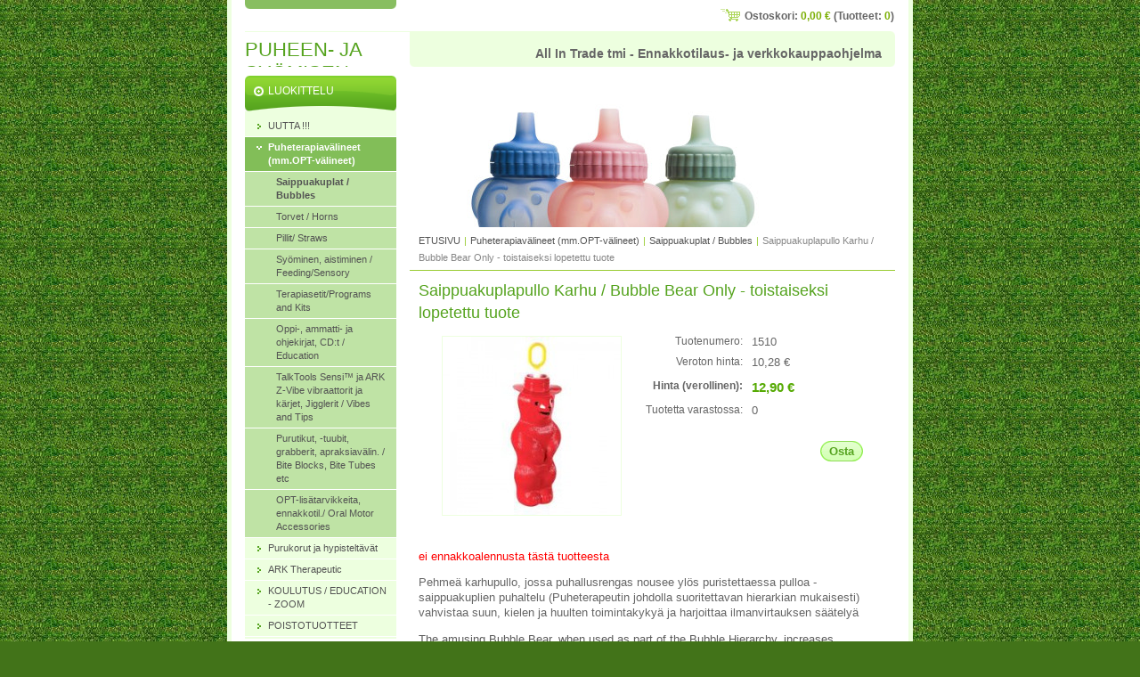

--- FILE ---
content_type: text/html; charset=UTF-8
request_url: https://www.puheterapiavalineet.com/products/saippukuplapullo-karhu-bubble-bear-only/
body_size: 6887
content:
<!--[if lte IE 9]><!DOCTYPE HTML PUBLIC "-//W3C//DTD HTML 4.01 Transitional//EN" "https://www.w3.org/TR/html4/loose.dtd"><![endif]-->
<!DOCTYPE html>

<!--[if IE]><html class="ie" lang="fi"><![endif]-->
<!--[if gt IE 9]><!--> 
<html lang="fi">
<!--<![endif]-->
<head>
	<!--[if lte IE 9]><meta http-equiv="X-UA-Compatible" content="IE=EmulateIE7"><![endif]-->
	<base href="https://www.puheterapiavalineet.com/">
  <meta charset="utf-8">
  <meta name="description" content="">
  <meta name="keywords" content="saippuakupla, karhupullo, Bubble">
  <meta name="generator" content="Webnode">
  <meta name="apple-mobile-web-app-capable" content="yes">
  <meta name="apple-mobile-web-app-status-bar-style" content="black">
  <meta name="format-detection" content="telephone=no">
    <link rel="icon" type="image/svg+xml" href="/favicon.svg" sizes="any">  <link rel="icon" type="image/svg+xml" href="/favicon16.svg" sizes="16x16">  <link rel="icon" href="/favicon.ico"><link rel="canonical" href="https://www.puheterapiavalineet.com/products/saippukuplapullo-karhu-bubble-bear-only/">
<script type="text/javascript">(function(i,s,o,g,r,a,m){i['GoogleAnalyticsObject']=r;i[r]=i[r]||function(){
			(i[r].q=i[r].q||[]).push(arguments)},i[r].l=1*new Date();a=s.createElement(o),
			m=s.getElementsByTagName(o)[0];a.async=1;a.src=g;m.parentNode.insertBefore(a,m)
			})(window,document,'script','//www.google-analytics.com/analytics.js','ga');ga('create', 'UA-797705-6', 'auto',{"name":"wnd_header"});ga('wnd_header.set', 'dimension1', 'W1');ga('wnd_header.set', 'anonymizeIp', true);ga('wnd_header.send', 'pageview');var pageTrackerAllTrackEvent=function(category,action,opt_label,opt_value){ga('send', 'event', category, action, opt_label, opt_value)};</script>
  <link rel="alternate" type="application/rss+xml" href="https://puheterapiavalineet.com/rss/pf-all.xml" title="All products">
  <link rel="alternate" type="application/rss+xml" href="https://puheterapiavalineet.com/rss/all.xml" title="View all articles">
<!--[if lte IE 9]><style type="text/css">.cke_skin_webnode iframe {vertical-align: baseline !important;}</style><![endif]-->
	<title>Saippuakuplapullo Karhu / Bubble Bear Only - toistaiseksi lopetettu tuote :: PUHEEN- JA SYÖMISEN KUNTOUTUSVÄLINEET</title>
	<meta name="robots" content="index, follow">
	<meta name="googlebot" content="index, follow">
    <script type="text/javascript" src="https://d11bh4d8fhuq47.cloudfront.net/_system/skins/v11/50000103/js/jquery-1.7.1.min.js"></script>
    <script type="text/javascript" src="https://d11bh4d8fhuq47.cloudfront.net/_system/skins/v11/50000103/js/functions.js"></script>
	<link rel="stylesheet" type="text/css" href="https://d11bh4d8fhuq47.cloudfront.net/_system/skins/v11/50000103/css/style.css" media="screen,projection,handheld,tv">
	<link rel="stylesheet" type="text/css" href="https://d11bh4d8fhuq47.cloudfront.net/_system/skins/v11/50000103/css/print.css" media="print">
	<!--[if gte IE 5]>
	<link rel="stylesheet" type="text/css" href="https://d11bh4d8fhuq47.cloudfront.net/_system/skins/v11/50000103/css/style-ie.css" media="screen,projection,handheld,tv">
	<![endif]-->

				<script type="text/javascript">
				/* <![CDATA[ */
					
					if (typeof(RS_CFG) == 'undefined') RS_CFG = new Array();
					RS_CFG['staticServers'] = new Array('https://d11bh4d8fhuq47.cloudfront.net/');
					RS_CFG['skinServers'] = new Array('https://d11bh4d8fhuq47.cloudfront.net/');
					RS_CFG['filesPath'] = 'https://www.puheterapiavalineet.com/_files/';
					RS_CFG['filesAWSS3Path'] = 'https://4f3a140e28.clvaw-cdnwnd.com/acbb671391049aaf527d07c89d475dd7/';
					RS_CFG['lbClose'] = 'Sulje';
					RS_CFG['skin'] = 'default';
					if (!RS_CFG['labels']) RS_CFG['labels'] = new Array();
					RS_CFG['systemName'] = 'Webnode';
						
					RS_CFG['responsiveLayout'] = 0;
					RS_CFG['mobileDevice'] = 0;
					RS_CFG['labels']['copyPasteSource'] = 'Lue lisää:';
					
				/* ]]> */
				</script><script type="text/javascript" src="https://d11bh4d8fhuq47.cloudfront.net/_system/client/js/compressed/frontend.package.1-3-108.js?ph=4f3a140e28"></script><style type="text/css"></style></head>

<body>
	<!-- PAGE -->
	<div id="page">

		<div id="wrapper">

			<!-- HEADER -->
			<div id="header">
				<div id="logo"><a href="home/" title="Etusivulle"><span id="rbcSystemIdentifierLogo">PUHEEN- JA SYÖMISEN KUNTOUTUSVÄLINEET</span></a></div>
				<h3 id="slogan"><span id="rbcCompanySlogan" class="rbcNoStyleSpan">All In Trade tmi  -   Ennakkotilaus- ja verkkokauppaohjelma</span></h3>
			</div><!-- / id="header" -->
			<!-- / HEADER -->

			<hr class="hidden">

			<!-- MAIN ZONE -->
			<div id="main" class="floatRight">

				<!-- ILLUSTRATION -->
				<div id="illustration">
					<img src="https://4f3a140e28.clvaw-cdnwnd.com/acbb671391049aaf527d07c89d475dd7/200000999-4654f46551/1Artboard_1_6d98ba8c-053e-4240-b770-9023f4dddc5f_1800x1800-edit-20260106135050.jpg?ph=4f3a140e28" width="450" height="450" alt="">
					<span class="masque"><!-- masque --></span>
				</div><!-- / id="illustration" -->
				<!-- / ILLUSTRATION -->

				<hr class="hidden">

				<!-- NAVIGATOR -->
				<div id="pageNavigator" class="rbcContentBlock"><a href="/home/">ETUSIVU</a><span> | </span><a href="/talk-tools-puheterapiavalineet-/">Puheterapiavälineet (mm.OPT-välineet)</a><span> | </span><a href="/talk-tools-puheterapiavalineet-/saippuakuplat-bubbles/">Saippuakuplat / Bubbles</a><span> | </span><span id="navCurrentPage">Saippuakuplapullo Karhu / Bubble Bear Only - toistaiseksi lopetettu tuote</span><hr class="hidden"></div>				<!-- / NAVIGATOR -->

				<!-- CONTENT -->
				<div id="content">

					<!-- CENTER ZONE ~ MAIN -->
					<div id="mainZone" class="colA">

						<!-- SHOP DETAIL -->						<div class="box shop shopDetail products">							<div class="content detail">										<h1><span>Saippuakuplapullo Karhu / Bubble Bear Only - toistaiseksi lopetettu tuote</span></h1>																<div class="leftBlock">																									<span class="image"><a href="/images/200000334-37e1038f2e/bubble-bear- only.jpg?s3=1" title="Sivu avautuu uuteen ikkunaan" onclick="return !window.open(this.href);"><img src="https://4f3a140e28.clvaw-cdnwnd.com/acbb671391049aaf527d07c89d475dd7/system_preview_200000334-37e1038f2e/bubble-bear- only.jpg" width="200" height="200" alt="Saippuakuplapullo Karhu / Bubble Bear Only - toistaiseksi lopetettu tuote"></a></span>																				<div class="cleaner"><!-- / --></div>																		<ul class="rbcEshopProductDetails">																			</ul>																	</div>                                                                <div class="price">                                    <table>                                                                                                                        <tr>                                            <td class="title">Tuotenumero:</td>                                            <td class="value">1510</td>                                        </tr>                                                                                                                                <tr>                                            <td class="title">Veroton hinta:</td>                                             <td class="value">10,28 €</td>                                        </tr>                                         <tr>                                            <td class="title"><b>Hinta (verollinen):</b></td>                                             <td class="value">                                                <ins>12,90 €<ins>                                                                                            </td>                                        </tr>                                                                                                                                                                           										<tr>                                            <td class="title">Tuotetta  varastossa:</td>                                             <td class="value">0</td>                                        </tr>    	    	                                    </table>                                                                                        <form class="addToBasket" action="/products/saippukuplapullo-karhu-bubble-bear-only/" method="post">                    <div class="form ">                                                                                                     <div class="accordion clearfix">                                                                                </div>                        <input type="hidden" name="quantity" id="quantity" value="1" maxlength="2">                        <input type="hidden" name="buyItem" value="200002915">                        <div class="button" onmouseout="this.className='button';" onmouseover="this.className='button hoverButton';"><div class="rightTop"><div class="leftBottom"><div class="rightBottom">                            <button type="submit">Osta</button>                        </div></div></div></div>                        <div class="cleaner"><!-- / --></div>                    </div>                </form>                                                                                            </div>                                                                <div class="cleaner"><!-- / --></div>								<div class="wsw">									<!-- WSW --><p><span style="color:#ff0000;">ei ennakkoalennusta tästä tuotteesta</span></p>
<p>Pehmeä karhupullo, jossa puhallusrengas nousee ylös puristettaessa pulloa - saippuakuplien puhaltelu (Puheterapeutin johdolla suoritettavan&nbsp;hierarkian mukaisesti) vahvistaa suun, kielen ja huulten toimintakykyä ja harjoittaa ilmanvirtauksen säätelyä</p>
<p><span font-size:="" helvetica="" style="color: rgb(91, 91, 91); font-family: Roboto, ">The amusing Bubble Bear, when used as part of the Bubble Hierarchy, increases abdominal grading, controlled oral airflow, velum mobility, lip rounding, and tongue retraction.</span></p>
									<!-- / WSW -->								</div><!-- / class="wsw" -->								<div class="rbcTags">
<h4><a href="https://www.puheterapiavalineet.com/tags/">Tagit</a>:</h4>
<p class="tags">
	<a href="/tags/saippuakupla/" rel="tag">saippuakupla</a>
		<span>|</span>
<a href="/tags/karhupullo/" rel="tag">karhupullo</a>
		<span>|</span>
<a href="/tags/Bubble/" rel="tag">Bubble</a>
</p>
</div>
                                                                																	</div><!-- / class="content detail" -->						</div><!-- / class="box shop shopDetail products" -->						<!-- / SHOP DETAIL -->						<hr class="hidden">		
					</div><!-- / id="mainZone" class="colA" -->
					<!-- / CENTER ZONE ~ MAIN -->

				</div><!-- / id="content" -->
				<!-- / CONTENT -->

			</div><!-- / id="main" class="floatRight" -->
			<!-- / MAIN ZONE -->

			<!-- SIDEBAR -->
			<div id="sidebar" class="colD floatLeft">





				<!-- ESHOP CATEGORIES -->
				<div id="rbcEsCategories" class="box">
					<div class="content">

						<h2><span>Luokittelu</span></h2>

		<ul class="ProductCategories">
	<li class="first">		<a href="/uutta/">		<span>UUTTA !!!</span>	</a>	</li>
	<li class="open selected">		<a href="/talk-tools-puheterapiavalineet-/">		<span>Puheterapiavälineet (mm.OPT-välineet)</span>	</a>	
	<ul class="level1">
		<li class="first selected">		<a href="/talk-tools-puheterapiavalineet-/saippuakuplat-bubbles/">		<span>Saippuakuplat / Bubbles</span>	</a>	</li>
		<li>		<a href="/talk-tools-puheterapiavalineet-/torvet-horns/">		<span>Torvet / Horns</span>	</a>	</li>
		<li>		<a href="/talk-tools-puheterapiavalineet-/pillit-straws2/">		<span>Pillit/ Straws</span>	</a>	</li>
		<li>		<a href="/talk-tools-puheterapiavalineet-/syominen-aistiminen-feeding-sensory2/">		<span>Syöminen, aistiminen / Feeding/Sensory</span>	</a>	</li>
		<li>		<a href="/talk-tools-puheterapiavalineet-/terapiasetit-programs-and-kits2/">		<span>Terapiasetit/Programs and Kits</span>	</a>	</li>
		<li>		<a href="/talk-tools-puheterapiavalineet-/oppi-ammatti-ja-ohjekirjat-cd-t-education/">		<span>Oppi-, ammatti- ja ohjekirjat, CD:t / Education</span>	</a>	</li>
		<li>		<a href="/talk-tools-puheterapiavalineet-/z-vibe-vibraattorit-ja-karjet-vibes-and-tips/">		<span>TalkTools Sensi™ ja ARK Z-Vibe vibraattorit ja kärjet, Jigglerit / Vibes and Tips</span>	</a>	</li>
		<li>		<a href="/talk-tools-puheterapiavalineet-/purutikut-tuubit-grabberit-ym-bite-blocks-bite-tubes-etc/">		<span>Purutikut, -tuubit, grabberit, apraksiavälin. / Bite Blocks, Bite Tubes etc</span>	</a>	</li>
		<li class="last">		<a href="/talk-tools-puheterapiavalineet-/opt-lisatarvikkeita-oral-motor-accessories/">		<span>OPT-lisätarvikkeita, ennakkotil./ Oral Motor Accessories</span>	</a>	</li>
	</ul>
	</li>
	<li>		<a href="/tuotteet-1/">		<span>Purukorut ja hypisteltävät </span>	</a>	</li>
	<li>		<a href="/ark-purukorut-ja-valineet-ennakkotilattavat/">		<span>ARK Therapeutic </span>	</a>	</li>
	<li>		<a href="/koulutus-education2/">		<span>KOULUTUS / EDUCATION - ZOOM</span>	</a>	</li>
	<li class="last">		<a href="/poistotuotteet/">		<span>POISTOTUOTTEET</span>	</a>	</li>
</ul>

						</div><!-- / class="content" -->
					</div><!-- / id="rbcEshopCategories" class="box" -->
					<!-- / ESHOP CATEGORIES -->

					<hr class="hidden">


					




				<!-- MENU -->
				<div id="menu" class="box">
					<div class="content">

						<h2><span>Valikko</span></h2>

		<ul class="menu">
	<li class="first"><a href="/home/"><span>ETUSIVU</span></a></li>
	<li><a href="/verkkokauppa-ja-ennakkotilausohjelman-toiminta/"><span>VERKKOKAUPPA- JA ENNAKKOTILAUSOHJELMAN TOIMINTA</span></a></li>
	<li><a href="/toimitus-ja-maksuehdot/"><span>TOIMITUS- JA MAKSUEHDOT / Terms</span></a></li>
	<li><a href="/tilausajat2/"><span>ENNAKKOTILAUSAJAT</span></a></li>
	<li><a href="/valineiden-puhdistuksesta/"><span>VÄLINEIDEN PUHDISTUKSESTA / Cleaning the tools</span></a></li>
	<li><a href="/koulutus/"><span>TALK TOOLS  KOULUTTAJANA /ABOUT EDUCATION</span></a></li>
	<li><a href="/opt-koulutus-2025/"><span>OPT koulutus 2025</span></a></li>
	<li><a href="/what-is-opt-in-english/"><span>What is OPT  - How to study</span></a></li>
	<li><a href="/what-is-omt-in-english/"><span>What is OMT - in english</span></a></li>
	<li><a href="/tietosuoja/"><span>Tietosuoja</span></a></li>
	<li class="last"><a href="/kurssitarvikkeet/"><span>KURSSITARVIKKEET</span></a></li>
</ul>

						</div><!-- / class="content" -->
					</div><!-- / id="menu" class="box" -->
					<!-- / MENU -->

					<hr class="hidden">


					




				<!-- SEARCH -->
				<div id="search" class="box">
					<div class="content">

						<h2><span>Hakusivu</span></h2>

		<form action="/search/" method="get" id="fulltextSearch">

							<fieldset>
								<label for="fulltextSearchText" class="hidden">Haku:</label>
								<input type="text" id="fulltextSearchText" name="text" value="">
								<input class="submit" type="image" src="https://d11bh4d8fhuq47.cloudfront.net/_system/skins/v11/50000103/img/button-search.png" alt="Etsi">
								<script type="text/javascript">

									var ftText = document.getElementById("fulltextSearchText");

									if ( ftText.value == "" )
										ftText.value = "Etsi";

									ftText.tabIndex = "1";

									// Doplneni udalosti onfocus a onblur na pole pro zadani vyhledavaneho textu
									ftText.onfocus	= function() { checkInputValue(this, "Etsi"); };
									ftText.onblur		= function() { checkInputValue(this, "Etsi"); };

									// Kontrola odesilaneho vyhledavaneho textu, aby se neodesilal vychozi text
									document.getElementById("fulltextSearch").onsubmit = function() { return checkFormValue("Etsi"); };

								</script>
							</fieldset>

		</form>

					</div><!-- / class="content" -->
				</div><!-- / id="search" class="box" -->
				<!-- / SEARCH -->


				<hr class="hidden">


		



						<!-- CONTACT -->
						<div class="box contact">
							<div class="content">

								<h2><span>Yhteystiedot</span></h2>

		

								<address>
									<strong>All In Trade tmi</strong>
									

									<br class="hidden">
									<span class="address">
Lukkarinkuja 10<br />
03400 Vihti<br />
Finland
									</span>

	
									

									<br class="hidden">
									<span class="email">
										<a href="&#109;&#97;&#105;&#108;&#116;&#111;:&#105;&#110;&#102;&#111;&#64;&#112;&#117;&#104;&#101;&#116;&#101;&#114;&#97;&#112;&#105;&#97;&#118;&#97;&#108;&#105;&#110;&#101;&#101;&#116;&#46;&#102;&#105;"><span id="rbcContactEmail">&#105;&#110;&#102;&#111;&#64;&#112;&#117;&#104;&#101;&#116;&#101;&#114;&#97;&#112;&#105;&#97;&#118;&#97;&#108;&#105;&#110;&#101;&#101;&#116;&#46;&#102;&#105;</span></a>
									</span>

	
									

									<br class="hidden">
									<span class="phone">
040 166 2228
									</span>

	
                                    
								</address>

		

							</div><!-- / class="content" -->
						</div><!-- / class="box contact" -->
						<!-- / CONTACT -->


						<hr class="hidden">


					



			</div><!-- / id="sidebar" class="colD floatLeft" -->
			<!-- / SIDEBAR -->

		</div><!-- / id="wrapper" -->

        <div id="topBar">
        
            <div id="languageSelect"></div>			
            
            <div id="cartInfo">
				<a href="es-cart/">Ostoskori:				<span class="price">0,00 €</span> 
				(Tuotteet: 
				<span class="items">0</span>)</a>
            </div>
            
            <!-- 
            <ul id="quick">
                <li class="homepage"><a href="home/" title="Etusivulle">Etusivu</a></li>
                <li class="sitemap"><a href="/sitemap/" title="Siirry sivukarttaan">Sivukartta</a></li>
                <li class="rss"><a href="/rss/" title="RSS-syötteet">RSS</a></li>
                <li class="print"><a href="javascript:window.print();" title="Tulosta sivu">Tulosta</a></li>
            </ul>
            -->
            
        </div>
        
		<hr class="hidden">

		<!-- FOOTER -->
		<div id="footer">
			<p><span id="rbcFooterText" class="rbcNoStyleSpan">© 2017 Kaikki oikeudet pidätetään.</span></p>
			<p id="rubicus"><span class="rbcSignatureText"></span></p>
		</div><!-- / id="footer" -->
		<!-- / FOOTER -->

	</div><!-- / id="page" -->
	<!-- / PAGE -->

	<script type="text/javascript">
		/* <![CDATA[ */

			RubicusFrontendIns.addObserver
			({

				onContentChange: function ()
				{
					RubicusFrontendIns.faqInit('faq', 'answerBlock');
				},

				onStartSlideshow: function()
				{
					$('slideshowControl').innerHTML	= 'Tauko';
					$('slideshowControl').title			= 'Pysäyttää diaesityksen';
					slideshowHover($('slideshowControl'), true);

					$('slideshowControl').onclick		= RubicusFrontendIns.stopSlideshow.bind(RubicusFrontendIns);
				},

				onStopSlideshow: function()
				{
					$('slideshowControl').innerHTML	= 'Diaesitys';
					$('slideshowControl').title			= 'Aloita diaesitys';
					slideshowHover($('slideshowControl'), true);

					$('slideshowControl').onclick		= RubicusFrontendIns.startSlideshow.bind(RubicusFrontendIns);
				},

				onShowImage: function()
				{
					if (RubicusFrontendIns.isSlideshowMode())
					{
						$('slideshowControl').innerHTML	= 'Tauko';
						$('slideshowControl').title			= 'Pysäyttää diaesityksen';
						slideshowHover($('slideshowControl'), false);

						$('slideshowControl').onclick		= RubicusFrontendIns.stopSlideshow.bind(RubicusFrontendIns);
					}
				}

			});

			RubicusFrontendIns.faqInit('faq', 'answerBlock');

			RubicusFrontendIns.addFileToPreload('https://d11bh4d8fhuq47.cloudfront.net/_system/skins/v11/50000103/img/loading.gif');
			RubicusFrontendIns.addFileToPreload('https://d11bh4d8fhuq47.cloudfront.net/_system/skins/v11/50000103/img/button-hover.png');
			RubicusFrontendIns.addFileToPreload('https://d11bh4d8fhuq47.cloudfront.net/_system/skins/v11/50000103/img/button-fulltext-hover.png');
			RubicusFrontendIns.addFileToPreload('https://d11bh4d8fhuq47.cloudfront.net/_system/skins/v11/50000103/img/slideshow-start-hover.png');
			RubicusFrontendIns.addFileToPreload('https://d11bh4d8fhuq47.cloudfront.net/_system/skins/v11/50000103/img/slideshow-pause-hover.png');

		/* ]]> */
	</script>

<div id="rbcFooterHtml"></div><script type="text/javascript">var keenTrackerCmsTrackEvent=function(id){if(typeof _jsTracker=="undefined" || !_jsTracker){return false;};try{var name=_keenEvents[id];var keenEvent={user:{u:_keenData.u,p:_keenData.p,lc:_keenData.lc,t:_keenData.t},action:{identifier:id,name:name,category:'cms',platform:'WND1',version:'2.1.157'},browser:{url:location.href,ua:navigator.userAgent,referer_url:document.referrer,resolution:screen.width+'x'+screen.height,ip:'18.223.237.78'}};_jsTracker.jsonpSubmit('PROD',keenEvent,function(err,res){});}catch(err){console.log(err)};};</script></body>
</html>


--- FILE ---
content_type: text/css
request_url: https://d11bh4d8fhuq47.cloudfront.net/_system/skins/v11/50000103/css/style.css
body_size: 9857
content:
html, body, h1, h2, h3, h4, p, ul, ol, li, blockquote, table, dl, dt, dd, hr {
	margin: 0;
	padding: 0;
}
h1, h2, h3, h4, p, ul, ol, li, blockquote, table, dl, dt, dd, hr {
	border: 0;
}
body, input, button, select, textarea {
	font-family: Tahoma, Verdana, Arial, sans-serif;
}
html {
	height: 100%;
}
body {
	height: 100%;
	margin: 0;
	padding: 0;
	text-align: center;
	line-height: 1.4;
	font-size: 0.8em;
	color: #666666;
	background: #427319 url("../img/body.jpg") repeat   center top;
}
h1 {
	margin-bottom: 8px;
	font-size: 140%;
	font-weight: normal;
	color: #55a31e;
}
h2 {
	margin-bottom: 8px;
	font-size: 140%;
	font-weight: normal;
	color: #55a31e;
}
h3 {
	margin-bottom: 4px;
	font-size: 110%;
	color: #dd5955;
}
h4 {
	margin-bottom: 4px;
	font-size: 105%;
	color: #333333;
}
h5 {
	margin-bottom: 4px;
	font-size: 100%;
	color: #666666;
}
p {
	margin-bottom: 1em;
}
ul {
	margin-bottom: 1em;
}
ul ul {
	margin: 0;
}
ul li {
	margin-left: 20px;
	padding-left: 15px;
	list-style: none;
	background: url("../img/li.png") no-repeat left 7px;
}
ol {
	margin-bottom: 1em;
}
ol ol {
	margin: 0;
}
ol li {
	margin-left: 20px;
}
blockquote {
	margin-bottom: 1em;
	padding: 0.5em 1em;
	background: #edffdf;
	border: 1px solid #99cc33;
}
table {
	margin-bottom: 1em;
	font-size: 85%;
	border-collapse: collapse;
}
table.modernTable td {
	padding: 5px 15px;
	border-width: 1px 0;
	border-style: solid;
	border-color: #99cc33;
}
table.modernTable thead td {
	background: #edffdf;
}
dl {
	margin-bottom: 1em;
}
dt {
}
dd {
	margin-left: 30px;
}
a, a:visited {
	color: #54a21e;
}
a:hover, a:active, a:focus {
	color: #7caf06;
}
hr {
	height: 0;
	margin-bottom: 1em;
	background: 0;
	border-width: 0 1px 1px 1px;
	border-style: solid;
	border-color: #99cc33;
}
div.fulltext form, div.contact form, div.discussion form, .privateAccessForm form, 
.shopForm div.fieldsetWrapper, .addToBasket .rbcVariants {
	margin: 1em 0;
	padding: 7px 5px 15px 5px;
	overflow: hidden;
	background: #ffffff;
	border: 1px solid #99cc33;
}
div.fulltext fieldset, div.contact fieldset, div.discussion fieldset, .privateAccessForm fieldset {
	margin: 0;
	padding: 0;
	border: 0;
}
div.fulltext label, div.contact label, div.discussion label, .privateAccessForm label {
	clear: both;
	display: block;
	margin: 3px 0;
	padding: 1px 10px 4px 10px;
}
div.colA div.contact label, div.colA div.discussion label, div.colB div.contact label, div.colB div.discussion label, .privateAccessForm label {
	padding-top: 4px;
}
label:after {
	content: '.';
	clear: both;
	display: block;
	height: 0;
	visibility: hidden;
}
label.wrong {
	background: #ffe5e5;
}
div.colA label span, div.colB label span {
	float: left;
}
div.colA label span {
	width: 174px;
}
div.colB label span {
	width: 100px;
}
div.fulltext input, div.contact input, div.discussion input, select, textarea, .privateAccessForm input {
	font-size: 100%;
	border: 1px solid #999999;
}
label.wrong input, label.wrong textarea {
	border-color: #ff6e6e;
}
div.fulltext input, div.contact input, div.discussion input, .privateAccessForm input {
	padding-left: 2px;
}
select {
}
textarea {
	display: block;
	height: 100px;
	overflow: auto;
}
div.fulltext input, div.contact input, div.discussion input, textarea, .privateAccessForm input {
	margin: 2px 0 0 0;
}
div.colA div.contact input, div.colA div.discussion input, div.colA textarea, div.colB div.fulltext input, div.colB div.contact input, div.colB div.discussion input, div.colB textarea, .privateAccessForm input {
	float: right;
	margin: 0 0 0 5px;
}
div.colA div.contact input, div.colA div.discussion input, .privateAccessForm input {
	width: 300px;
}
div.colA textarea {
	width: 300px;
}
div.colB div.contact input, div.colB div.discussion input {
	width: 196px;
}
div.colB textarea {
	width: 197px;
}
div.colC div.fulltext input, div.colC div.contact input, div.colC div.discussion input {
	width: 208px;
}
div.colC textarea {
	width: 209px;
}
div.colD div.fulltext input, div.colD div.contact input, div.colD div.discussion input {
	width: 133px;
}
div.colD textarea {
	width: 134px;
}
button {
	padding: 4px 10px;
	font-weight: bold;
	color: #55a31e;
	background: 0;
	border: 0;
	cursor: pointer;
}
div.button {
	float: right;
	margin: 3px 10px 0 0;
	background: #dbffc0 url("../img/button.png") no-repeat left top;
}
div.button:hover {
	background-color: #bcff91;
	background-image: url("../img/button-hover.png");
}
div.button div {
	float: left;
	background-image: url("../img/button.png");
	background-repeat: no-repeat;
}
div.button:hover div {
	background-image: url("../img/button-hover.png");
}
div.button div.rightTop {
	background-position: right top;
}
div.button div.leftBottom {
	background-position: left bottom;
}
div.button div.rightBottom {
	background-position: right bottom;
}
.formError {
	margin: 0 10px 10px 10px;
}
.cleaner {
	clear: both;
	display: block;
	visibility: hidden;
	height: 0;
	line-height: 0;
}
.hidden {
	display: none;
}
.notFound {
	text-align: left;
}
div#page {
	position: relative;
	width: 760px;
	min-height: 100%;
	margin: 0 auto;
	background: #ffffff url("../img/page.png") no-repeat 15px top;
	border-width: 0 5px;
	border-style: solid;
	border-color: #edffdf;
}
div#wrapper {
	width: 730px;
	margin: 0 auto;
	padding: 2.73em 0 4.31em 0;
	text-align: left;
}
div#wrapper:after {
	content: '.';
	clear: both;
	display: block;
	height: 0;
	visibility: hidden;
}
div#header {
	height: 2.65em;
	margin: 0 auto 10px auto;
	padding: 6px 0 0 0;
	overflow: hidden;
	background: url("../img/header.png") no-repeat left top;
}
div#header #logo {
	float: left;
	width: 170px;
	padding-top: 2px;
	overflow: hidden;
	line-height: normal;
	font-size: 170%;
	color: #55a31e;
}
div#header #logo a, div#header #logo .image {
	float: left;
	text-decoration: none;
	color: #55a31e;
}
div#header #logo img {
	margin: 0;
	border: 0;
}
div#header h3#slogan {
	float: right;
	width: 545px;
	height: 100%;
	text-align: right;
	color: #666666;
	background: #edffdf url("../img/slogan.png") no-repeat left bottom;
}
div#header h3#slogan span#rbcCompanySlogan {
	display: block;
	width: 515px;
	height: 100%;
	overflow: hidden;
	margin: 0 15px 0 auto;
	line-height: 2.8em;
	text-align: right !important;
}
div#illustration {
	position: relative;
	width: 545px;
	height: 170px;
	overflow: hidden;
}
div#illustration img {
	display: block;
	margin: 0;
	border: 0;
}
div#illustration span.masque {
	position: absolute;
	left: 0;
	top: 0;
	display: block;
	width: 545px;
	height: 170px;
	background: url("../img/masque.png") no-repeat left top;
}
div#pageNavigator {
	margin-top: 6px;
	padding: 0 10px 4px 10px;
	overflow: hidden;
	font-size: 85%;
	line-height: 1.75em;
	border-bottom: 1px solid #99cc33;
}
div#pageNavigator a, div#pageNavigator a:visited {
	text-decoration: none;
	color: #535353;
}
div#pageNavigator a:hover, div#pageNavigator a:active, div#pageNavigator a:focus {
	text-decoration: underline;
	color: #7caf06;
}
div#pageNavigator span {
	margin: 0 1px;
	color: #99cc33;
}
div#pageNavigator span#navCurrentPage {
	margin: 0;
	color: #878787;
}
div#menu, div#rbcEsCategories {
	border-bottom: 2px solid #edffdf;
}
div#menu div.content, div#rbcEsCategories div.content {
	margin: 0;
	background: #edffdf;
}
div#menu h2, div#rbcEsCategories h2 {
	margin: 0 0 5px 0;
	padding-top: 10px;
	font-size: 110%;
	line-height: normal;
	text-transform: uppercase;
	background: #5aa820 url("../img/menu.png") no-repeat 0 top;
}
div#menu h2 span, div#rbcEsCategories h2 span{
	display: block;
	padding: 0 10px 16px 26px;
	color: #ffffff;
	background: url("../img/menu.png") no-repeat -170px bottom;
}
div#menu ul, div#rbcEsCategories ul{
	margin: 0;
}
div#menu ul li, div#rbcEsCategories ul li {
	margin: 0;
	padding: 0;
	background: #edffdf;
}
div#menu ul li.selected, div#rbcEsCategories ul li.selected {
	font-weight: bold;
	background: #82be58;
}
div#menu ul li a, div#menu ul li a:visited, 
div#rbcEsCategories ul li a, div#rbcEsCategories ul li a:visited {
	display: block;
	padding: 0 10px 0 26px;
	text-decoration: none;
	color: #535353;
	border-bottom: 1px solid #ffffff;
	background: url("../img/menu.png") no-repeat -340px top;
	cursor: pointer;
}
div#menu ul li a:hover, div#menu ul li a:active, div#menu ul li a:focus,
div#rbcEsCategories ul li a:hover, div#rbcEsCategories ul li a:active, div#rbcEsCategories ul li a:focus {
	color: #ffffff;
	background-color: #55a31e;
	background-position: -510px top;
}
div#menu ul li.selected a, div#menu ul li.selected a:visited,
div#rbcEsCategories ul li.selected a, div#rbcEsCategories ul li.selected a:visited {
	color: #ffffff;
	background-position: -680px top;
}
div#menu ul li.selected a:hover, div#menu ul li.selected a:active, div#menu ul li.selected a:focus,
div#rbcEsCategories ul li.selected a:hover, div#rbcEsCategories ul li.selected a:active, div#rbcEsCategories ul li.selected a:focus {
	background-position: -850px top;
}
div#menu ul li a span, div#rbcEsCategories ul li a span {
	display: block;
	width: 100%;
	padding: 4px 0 4px 0;
	overflow: hidden;
}
div#menu li.activeSelected a span, div#rbcEsCategories li.activeSelected a span {
	font-weight: bold;
	color: #277900;
}
div#menu li.activeSelected a:hover span, div#menu li.activeSelected a:focus span, div#menu li.activeSelected a:active span,
div#rbcEsCategories li.activeSelected a:hover span, div#rbcEsCategories li.activeSelected a:focus span, div#rbcEsCategories li.activeSelected a:active span {
	color: #ffffff;
}
div#menu ul li.selected ul,
div#rbcEsCategories ul li.selected ul {
	font-weight: normal;
	background: #bfe3a5;
}
div#menu ul li.selected li,
div#rbcEsCategories ul li.selected li {
	background: none;
}
div#menu ul li.selected li a, div#menu ul li.selected li a:visited,
div#rbcEsCategories ul li.selected li a, div#rbcEsCategories ul li.selected li a:visited {
	padding-left: 35px;
	font-size: 100%;
	color: #535353;
	background-image: none;
}
div#menu ul li.selected li a:hover, div#menu ul li.selected li a:active, div#menu ul li.selected li a:focus,
div#rbcEsCategories ul li.selected li a:hover, div#rbcEsCategories ul li.selected li a:active, div#rbcEsCategories ul li.selected li a:focus {
	color: #ffffff;
}
div#menu ul li.activeSelected li a span,
div#rbcEsCategories ul li.activeSelected li a span {
	font-weight: normal;
	color: #535353;
}
div#menu ul li.activeSelected li a:hover span, div#menu ul li.activeSelected li a:focus span, div#menu ul li.activeSelected li a:active span,
div#rbcEsCategories ul li.activeSelected li a:hover span, div#rbcEsCategories ul li.activeSelected li a:focus span, div#rbcEsCategories ul li.activeSelected li a:active span {
	color: #ffffff;
}
div#menu ul li.selected li.selected li a,
div#rbcEsCategories ul li.selected li.selected li a {
	padding-left: 44px;
}
div#container {
	width: 545px;
	float: right;
}
div#main {
	clear: both;
	width: 545px;
}
div#content {
	width: 100%;
	margin-top: 10px;
}
div#sidebar {
	float: left;
	width: 170px;
}
div.colA, div.colB, div.colC, div.colD {
	overflow: hidden;
}
div.colA {
	clear: both;
	width: 545px;
}
div.colB {
	width: 360px;
}
div.colC {
	width: 265px;
}
div.colD {
	width: 170px;
	line-height: 1.38;
	font-size: 85%;
}
div.floatLeft {
	float: left;
}
div.floatRight {
	float: right;
}
#topBar
{
	position: absolute;
	right: 16px;
	top: 0;
	width: 560px;
	height: 3.1em;
	margin: 0;
	overflow: hidden;
	line-height: 3.0em;
	text-align: right;
	font-size: 85%;	
}
	#topBar ul#quick {
		float: right;
	}
	#topBar ul#quick li {
		/*display: inline;
		margin-left: 27px;*/
		float: left;
		padding: 2px 0;
		background: 0;
	}
	#topBar ul#quick li.homepage a {
		background-image: url("../img/homepage.png");
	}
	#topBar ul#quick li.sitemap a {
		background-image: url("../img/sitemap.png");
	}
	#topBar ul#quick li.rss a {
		background-image: url("../img/rss.png");
	}
	#topBar ul#quick li.print a {
		background-image: url("../img/print.png");
	}
	#topBar ul#quick li a, ul#quick li a:visited {
	padding-left: 17px;
	text-decoration: none;
	color: #666666;
	background-repeat: no-repeat;
	background-position: left 40%;
	}
	#topBar ul#quick li a:hover, ul#quick li a:active, ul#quick li a:focus {
	text-decoration: underline;
	color: #7caf06;
	}

div#search {
	border: 0;
}
div#search h2 {
}
div#search form {
	margin: 0;
	padding: 0;
	background: 0;
	border: 0;
}
div#search form fieldset {
	margin: 0;
	padding: 0 0 0 4px;
	border: 1px solid #999999;
}
div#search form fieldset:after {
	content: '.';
	clear: both;
	display: block;
	height: 0;
	visibility: hidden;
}
div#search input {
	width: 121px;
	vertical-align: middle;
	margin: 3px 0;
	padding-left: 0;
	font-size: 100%;
	color: #535353;
	border: 0;
}
div#search input.submit {
	width: 16px;
	height: 16px;
}
div#footer {
	position: absolute;
	left: 15px;
	bottom: 14px;
	width: 700px;
	height: 3.03em;
	padding: 0 15px;
	overflow: hidden;
	line-height: 3em;
	text-align: left;
	border-width: 1px 0;
	border-style: solid;
	border-color: #99cc33;
}
div#footer p {
	float: left;
	width: 60%;
	margin: 0;
}
div#footer p#rubicus {
	float: right;
	width: 38%;
	text-align: right;
}
div.box {
	margin-bottom: 10px;
	overflow: hidden;
}
div.box div.content {
	margin: 0 10px 10px 10px;
}
div.colD div.box {
	border-bottom: 2px solid #e2e5e8;
}
div.colD div.box h2 {
	margin: 0 -10px 7px -10px;
	padding-top: 7px;
	font-size: 128%;
	background: #5aa820 url("../img/sidebar-heading.png") no-repeat 0 top;
}
div.colD div.box h2 span {
	display: block;
	padding: 0 10px 14px 10px;
	text-transform: uppercase;
	color: #ffffff;
	background: url("../img/sidebar-heading.png") no-repeat -170px bottom;
}
div.colD div.box div.wsw h1, div.colD div.box div.wsw h2 {
	margin: 0 0 8px 0;
	padding: 0;
	font-weight: bold;
	background: 0;
}
div.colD div.wysiwyg div.wsw h1, div.colD div.wysiwyg div.wsw h2 {
	height: 1.80em;
	line-height: 2em;
	margin: 0 -10px;
	padding: 2px 10px 14px 10px;
	overflow: hidden;
	font-size: 128%;
	font-weight: normal;
	text-transform: uppercase;
	color: #ffffff;
	background: url("../img/sidebar-heading.png") no-repeat -680px top;
}
div.item {
	margin-bottom: 15px;
	overflow: hidden;
}
div.item .title {
	margin: 0;
	overflow: hidden;
	font-size: 110%;
	font-weight: bold;
	color: #55a31e;
}
div.pagination {
	margin-top: 15px;
	text-align: left;
	font-size: 95%;
	border-bottom: 1px solid #edffdf;
}
div.colD div.pagination {
	font-size: 100%;
}
div.pagination p.info {
	margin: 0;
	padding: 5px 9px 3px 9px;
	background: #ffffff;
}
div.pagination div.paging {
	padding: 0 9px 2px 9px;
	line-height: 1.75em;
	background: #ffffff;
}
div.pagination div.paging:after {
	content: '.';
	clear: both;
	display: block;
	height: 0;
	visibility: hidden;
}
div.pagination span.selected {
	float: left;
	margin: 0 4px;
	font-weight: bold;
}
div.pagination a, div.pagination a:visited {
	float: left;
	margin: 0 4px;
	text-decoration: none;
}
div.pagination a:hover, div.pagination a:active, div.pagination a:focus {
	text-decoration: underline;
}
div.pagination a.leftEnd, div.pagination a.left, div.pagination a.right, div.pagination a.rightEnd {
	width: 10px;
	height: 1.75em;
	margin: 0;
	text-decoration: none;
	background-image: url("../img/paging.png");
	background-repeat: no-repeat;
}
div.pagination a.left {
	margin: 0 7px 0 3px;
}
div.pagination a.right {
	margin: 0 3px 0 7px;
}
div.pagination a.leftEnd, div.pagination a.leftEnd:visited {
	background-position: 0 55%;
}
div.pagination a:hover.leftEnd, div.pagination a:active.leftEnd, div.pagination a:focus.leftEnd {
	background-position: -10px 55%;
}
div.pagination a.left, div.pagination a.left:visited {
	background-position: -20px 55%;
}
div.pagination a:hover.left, div.pagination a:active.left, div.pagination a:focus.left {
	background-position: -30px 55%;
}
div.pagination a.right, div.pagination a.right:visited {
	background-position: -40px 55%;
}
div.pagination a:hover.right, div.pagination a:active.right, div.pagination a:focus.right {
	background-position: -50px 55%;
}
div.pagination a.rightEnd, div.pagination a.rightEnd:visited {
	background-position: -60px 55%;
}
div.pagination a:hover.rightEnd, div.pagination a:active.rightEnd, div.pagination a:focus.rightEnd {
	background-position: -70px 55%;
}
div.pagination a.leftEnd span, div.pagination a.left span, div.pagination a.right span, div.pagination a.rightEnd span, div.pagination span.separator span {
	display: none;
}
a.back, a.back:visited {
	padding-left: 17px;
	background: url("../img/back.png") no-repeat left 60%;
}
a.archive, a.archive:visited, a.newPost, a.newPost:visited, a.reply, a.reply:visited {
	padding-right: 17px;
	background: url("../img/more.png") no-repeat right 60%;
}
div.rbcBookmarks {
	margin: 15px 0;
	text-align: left;
}
div.rbcTags {
	margin: 15px 0;
	padding: 5px 0 7px 0;
	text-align: left;
	border-top: 1px solid #edffdf;
	border-bottom: 1px solid #edffdf;
}
div.rbcTags h4 {
	display: inline;
	margin: 0 5px 0 0;
	font-size: 100%;
	color: #666666;
}
div.rbcTags p.tags {
	display: inline;
}
div.tagCloud ol.tags {
	text-align: center;
}
div.tagCloud ol.tags li {
	display: inline;
	margin: 0 0.5em;
	list-style: none;
}
div.tagSearch {
}
div.tagSearch a.uri, div.tagSearch a:visited.uri {
	font-size: 85%;
	color: #808080;
}
div.tagSearch a:hover.uri, div.tagSearch a:active.uri, div.tagSearch a:focus.uri {
	color: #ffaa00;
}
div.rss {
}
div.rss a.uri, div.rss a:visited.uri {
	font-size: 85%;
	color: #808080;
}
div.rss a:hover.uri, div.rss a:active.uri, div.rss a:focus.uri {
	color: #7caf06;
}
div.fulltext form {
	padding: 15px;
	background: #f4ffec;
}
div.fulltext label {
	margin: 0;
	padding: 0;
}
div.colA div.fulltext label {
	clear: none;
	float: left;
	margin-right: 20px;
	line-height: 1.87em;
}
div.colA div.fulltext label span {
	float: none;
}
div.colA div.fulltext input, div.colA div.fulltext select {
	float: none;
	width: 78px;
	margin: 0 0 0 5px;
}
div.colA div.fulltext input {
	width: 93px;
}
div.colB div.fulltext input, div.colB div.fulltext select {
	float: right;
	width: 172px;
	margin-bottom: 11px;
}
div.colB div.fulltext input {
	width: 168px;
}
div.colC div.fulltext input, div.colC div.fulltext select {
	display: block;
	margin: 2px 0 11px 0;
}
div.colC div.fulltext select {
	width: 212px;
}
div.fulltext div.button {
	margin: 0;
	background-image: url("../img/button-fulltext.png");
}
div.fulltext div.button:hover {
	background-image: url("../img/button-fulltext-hover.png");
}
div.fulltext div.button div {
	background-image: url("../img/button-fulltext.png");
}
div.fulltext div.button:hover div {
	background-image: url("../img/button-fulltext-hover.png");
}
div.colB div.fulltext div.button {
	clear: both;
}
div.fulltext div.item {
	margin: 10px;
}
div.fulltext a.uri, div.fulltext a:visited.uri {
	font-size: 85%;
	color: #808080;
}
div.fulltext a:hover.uri, div.fulltext a:active.uri, div.fulltext a:focus.uri {
	color: #7caf06;
}
div.fulltext p.size {
	margin: 0;
	font-size: 85%;
	font-style: italic;
}
div.contact {
}
div.colD div.contact div.content {
	margin: 0 0 1px 0;
	padding: 0 10px 10px 10px;
	color: #535353;
	background: #edffdf;
}
div.colD div.contact div.content h2 {
	background: #5aa820 url("../img/sidebar-heading.png") no-repeat -340px top;
}
div.colD div.contact div.content h2 span {
	background: url("../img/sidebar-heading.png") no-repeat -510px bottom;
}
div.contact address {
	overflow: hidden;
	font-style: normal;
}
div.contact address span {
	display: block;
}
div.contact address span.address {
	margin-bottom: 1em;
}
div.sitemap {
}
div.sitemap ul {
	overflow: hidden;
}
div.sitemap li {
	margin: 7px 0 0 0;
	padding-left: 16px;
	font-weight: bold;
	background: url("../img/more-sitemap.png") no-repeat left 5px;
}
div.sitemap li a, div.sitemap li a:visited {
	font-size: 95%;
	color: #54a21e;
}
div.sitemap li a:hover, div.sitemap li a:active, div.sitemap li a:focus {
	color: #7caf06;
}
div.sitemap li li {
	margin-left: 15px;
	font-weight: normal;
}
div.wsw {
}
div.wsw img {
	margin: 0.5em;
	border: 1px solid #edffdf;
}
div.wsw a img, div.wsw a:visited img {
	border-color: #edffdf;
}
div.wsw a:hover img, div.wsw a:focus img, div.wsw a:active img {
	border-color: #99cc33;
}
div.articles {
}
div.articles ins {
	text-decoration: none;
	font-size: 85%;
	color: #666666;
}
div.articles .detail .wsw {
	margin-top: 10px;
}
div.faq {
}
div.faq .title {
	position: relative;
	margin-bottom: 3px;
	padding-left: 20px;
	text-decoration: underline;
	cursor: pointer;
}
div.faq .title span {
	position: absolute;
	top: 4px;
	left: 0;
	display: block;
	width: 13px;
	height: 13px;
}
div.faq .viewAnswer span {
	background: url("../img/faq.png") no-repeat left 0;
}
div.faq .hideAnswer span {
	background: url("../img/faq.png") no-repeat left -13px;
}
div.colD div.faq .title span {
	top: 3px;
}
div.faq div.wsw {
	margin-left: 20px;
}
div.photogallery {
	text-align: center;
}
div.photogallery div.list h2, div.photogallery div.detail h1 {
	text-align: left;
}
.photo {
	padding: 2px;
	overflow: hidden;
	font-size: 85%;
	border: 1px solid #edffdf;
}
div.colD div.photogallery .photo {
	font-size: 100%;
}
div.photogallery .photo span.image {
	position: relative;
	display: block;
	margin: 0 auto;
}
div.photogallery .photo span.image img {
	margin: 0;
	border: 0;
}
div.colA div.photogallery a.photo span.image img, div.colB div.photogallery div.small a.photo span.image img, div.photogallery div.detail div.photo span.image img {
	position: absolute;
	top: 0;
	bottom: 0;
	left: 0;
	right: 0;
	margin: auto;
}
a.photo, a:visited.photo {
	float: left;
	text-decoration: none;
	color: #666666;
	cursor: pointer;
}
div.photogallery a:hover.photo, div.photogallery a:active.photodiv.photogallery a:focus.photo {
	color: #7caf06;
	border-color: #99cc33;
}
div.photogallery div.large a.photo {
	width: 200px;
}
div.photogallery div.small a.photo {
	width: 118px;
}
div.colD div.photogallery div.large a.photo {
	width: 144px;
}
div.colA div.photogallery div.large a.photo {
	margin: 7px 28px;
}
div.colB div.photogallery div.large a.photo {
	margin: 7px 67px;
}
div.colC div.photogallery div.large a.photo {
	margin: 7px 20px;
}
div.colD div.photogallery div.large a.photo {
	margin: 7px 0px;
}
div.colA div.photogallery div.small a.photo {
	margin: 7px 25px;
}
div.colB div.photogallery div.small a.photo {
	margin: 7px 21px;
}
div.colC div.photogallery div.small a.photo {
	margin: 7px 61px;
}
div.colD div.photogallery div.small a.photo {
	margin: 7px 13px;
}
div.photogallery div.large a.photo span.image {
	width: 200px;
}
div.colA div.photogallery div.large a.photo span.image {
	height: 200px;
}
div.photogallery div.small a.photo span.image {
	width: 118px;
}
div.colA div.photogallery div.small a.photo span.image, div.colB div.photogallery div.small a.photo span.image {
	height: 118px;
}
div.colD div.photogallery div.large a.photo span.image {
	width: 144px;
	overflow: hidden;
}
div.photogallery a.photo span.name {
	display: block;
	margin: 10px 0;
	overflow: hidden;
}
div.photogallery p.cleaner {
	clear: both;
	display: block;
	height: 0;
	margin: 0;
	line-height: 0;
	overflow: hidden;
	visibility: hidden;
}
.photogallery p.hidden span {
	display: none;
}
div.photogallery div.photo {
	width: 240px;
	margin: 0 auto;
	text-align: left;
}
div.colA div.photogallery div.detail div.photo {
	width: 490px;
}
div.photogallery div.detail div.photo span.image {
	width: 240px;
	height: 240px;
}
div.colA div.photogallery div.detail div.photo span.image {
	width: 490px;
	height: 490px;
}
div.photogallery span.pagination {
	float: right;
	margin-top: 5px;
}
div.photogallery span.pagination a, div.photogallery span.pagination span {
	position: relative;
	float: left;
	text-decoration: none;
	cursor: pointer;
}
div.photogallery span.pagination span.prev, div.photogallery span.pagination span.next {
	width: 34px;
}
div.photogallery span.pagination span.prev {
	margin-right: 10px;
}
div.photogallery span.pagination a, div.photogallery span.pagination a:visited {
	padding: 4px 6px 4px 17px;
	font-weight: bold;
	color: #99cc33;
	background: #edffdf;
	border: 1px solid #bfe3a5;
}
div.photogallery span.pagination a:hover, div.photogallery span.pagination a:active, div.photogallery span.pagination a:focus {
	color: #ffffff;
	background: #99cc33;
	border-color: #99cc33;
}
div.photogallery span.pagination span.prev a {
	padding: 4px 17px 4px 6px;
}
div.photogallery span.pagination span a span {
	position: absolute;
	top: 0;
	left: 0;
	display: block;
	width: 100%;
	height: 100%;
}
div.photogallery span.pagination span.prev a span {
	background: url("../img/prev.png") no-repeat -233px center;
}
div.photogallery span.pagination span.prev a:hover span {
	background-position: -733px center;
}
div.photogallery span.pagination span.next a span {
	background: url("../img/next.png") no-repeat -234px center;
}
div.photogallery span.pagination span.next a:hover span {
	background-position: -734px center;
}
div.photogallery span.pagination a#slideshowControl, div.photogallery span.pagination a:visited#slideshowControl {
	display: none;
	margin-right: 10px;
	padding: 4px 30px 4px 12px;
	font-weight: normal;
	color: #55a31e;
	background: #ffffff url("../img/slideshow-start.png") no-repeat right center;
	border: 1px solid #55a31e;
}
div#page div.photogallery span.pagination a.enableControl {
	display: block;
}
div#page div.photogallery span.pagination a.hoverButton {
	color: #ffffff;
	background-color: #99cc33;
	background-image: url("../img/slideshow-start-hover.png");
	border-color: #99cc33;
}
div#page div.photogallery span.pagination a.slideshowRunning {
	background-image: url("../img/slideshow-pause.png") !important;
}
div#page div.photogallery span.pagination a.slideshowRunningHover {
	background-image: url("../img/slideshow-pause-hover.png") !important;
}
div.photogallery a.back, div.photogallery a.back:visited {
	float: left;
	margin-top: 10px;
	background-image: url("../img/back-photo.png");
}
div.products {
}
div.products div.product {
	padding: 5px;
	background: #ffffff;
	border-bottom: 1px solid #99cc33;
}
div.colA div.products div.list div.withImage .title, div.colA div.products div.list div.withImage .wsw {
	float: right;
	width: 385px;
}
div.colB div.products div.list div.withImage .title, div.colB div.products div.list div.withImage .wsw {
	float: right;
	width: 200px;
}
div.products span.image {
	display: block;
	margin: 5px 0;
	text-align: center;
}
div.colA div.products div.list div.product span.image, div.colB div.products div.list div.product span.image {
	float: left;
	width: 118px;
	margin: 0;
}
div.products span.image a img, div.products span.image a:visited img {
	margin: 0;
	border: 1px solid #edffdf;
}
div.products span.image a:hover img, div.products span.image a:focus img, div.products span.image a:active img {
	border-color: #99cc33;
}
div.poll {
}
div.poll h3 {
	margin-bottom: 18px;
	overflow: hidden;
	font-size: 100%;
	color: #666666;
}
div.colD div.poll h3 {
	margin-bottom: 12px;
}
div.poll li {
	clear: both;
	margin: 0 0 18px 0;
	padding: 0;
	overflow: hidden;
	text-align: right;
	font-size: 85%;
	background: 0;
}
div.colD div.poll li {
	margin-bottom: 12px;
	font-size: 100%;
}
div.poll span.answerText {
	float: left;
	text-align: left;
	width: 75%;
	margin: 0 5px 3px 0;
	overflow: hidden;
}
div.poll span.answerText {
	color: #54a21e;
}
div.poll span.answerVote {
	white-space: nowrap;
	color: #999999;
}
div.poll .answerBar {
	clear: both;
	display: block;
	height: 6px;
	padding: 1px;
	text-align: left;
	background: #ffffff;
	border: 1px solid #e2e5e8;
}
div.poll .answerBar img {
	display: block;
	margin: 0;
	border: 0;
}
div.poll p.answerCount {
	margin: 0;
	font-size: 85%;
}
div.colD div.poll p.answerCount {
	font-size: 100%;
}
div.poll p.answerCount span {
	font-weight: bold;
}
div.colD div.discussion div.content {
	margin: 0 0 10px 0;
}
div.colD div.discussion div.content h2 {
	margin: 0 0 7px 0;
}
div.discussion div.post {
	margin: 0 0 10px 20px;
}
div.colA div.discussion div.post {
	margin-left: 140px;
}
div.colB div.discussion div.post {
	margin-left: 80px;
}
div.colC div.discussion div.post {
	margin-left: 60px;
}
div.discussion div.level-1 {
	margin-left: 0 !important;
}
div.colA div.discussion div.level-2, div.colB div.discussion div.level-2, div.colC div.discussion div.level-2 {
	margin-left: 20px;
}
div.colA div.discussion div.level-3, div.colB div.discussion div.level-3, div.colC div.discussion div.level-3 {
	margin-left: 40px;
}
div.colA div.discussion div.level-4, div.colB div.discussion div.level-4 {
	margin-left: 60px;
}
div.colA div.discussion div.level-5 {
	margin-left: 80px;
}
div.colA div.discussion div.level-6 {
	margin-left: 100px;
}
div.colA div.discussion div.level-7 {
	margin-left: 120px;
}
div.discussion div.post div.head {
	padding: 6px 10px;
	font-size: 85%;
	text-align: right;
	background: #f4ffec;
	border-bottom: 1px solid #99cc33;
}
div.colD div.discussion div.post div.head {
	font-size: 100%;
}
div.discussion div.post div.head:after {
	content: '.';
	clear: both;
	display: block;
	height: 0;
	visibility: hidden;
}
div.discussion p {
	margin-bottom: 1px;
	overflow: hidden;
	text-align: left;
}
div.discussion div.head p {
	font-weight: bold;
}
div.colA div.discussion div.head p, div.colB div.discussion div.head p {
	margin-right: 25%;
}
div.discussion div.head p * {
	margin-left: 3px;
	font-weight: normal;
	text-decoration: none;
}
div.discussion div.head h3 {
	overflow: hidden;
	text-align: left;
	font-size: 100%;
	font-weight: bold;
	color: #666666;
}
div.colA div.discussion div.head h3, div.colB div.discussion div.head h3 {
	float: left;
	width: 75%;
	margin: 0;
}
div.discussion div.head h3 em {
	margin-left: 3px;
	font-weight: normal;
	font-style: normal;
	color: #55a31e;
}
div.discussion div.text {
	clear: both;
	padding: 4px 10px;
}
div.discussion div.pagination {
	margin-bottom: 10px;
}
div.rbcWidgetArea {
	margin: 10px 10px 20px 10px;
}
table#waitingTable {
	width: 100%;
	height: 100%;
	background-color: transparent;
}
table#waitingTable, table#waitingTable td, table#waitingTable tr {
	background-color: transparent;
	text-align: center;
	border: 0;
}
table#waitingTable td {
	vertical-align: middle;
	text-align: center;
}

#languageSelectBody {
	float: right;
	padding-left: 15px;
}
#languageSelect ul {
	display: none;
}
#languageSelect #languageFlags,
#languageSelect select {
	margin-top: 8px;
}
#languageSelect #languageFlags a  { 
	text-decoration: none;
	background-repeat: no-repeat;
	background-position: center center;
	width: 16px;
	height: 16px;
	margin-left: 7px;
	float: left;
	display: block;
}  
.privateAccessForm label  
{
	display: block;
	width: 90px;
}
.privateAccessForm button
{
	border: 1px solid #000000;
}

.privateAccessForm .error
{
	color: #000000;
}

.shop input
{
	width: 25px;
	text-align: right;
	float: left;
	margin-top: 4px;
}

.shopList input
{
	margin-right: 10px;
}
	
.shopTable .modernTable
{
	width: 100%;
}

	* html .shopTable .modernTable
	{
		width: 98%;
	}

.shopTable .modernTable tr td
{
	padding-left: 8px;
	padding-right: 8px;
}

.shopTable .modernTable tr td.price
{
   text-align: right;
}

.shopTable .shopInput-text tr td.headTitle
{
	width: 42%;
}

.shopTable .shopInput-hidden tr td.headTitle
{
	width: 50%;
}

.shopTable .modernTable tr td.headPrice
{
	width: 35%;
	text-align: right;
}

.shopTable .modernTable tr td form
{
   text-align: right;
}

.shopTable .modernTable tr td form input
{
   margin-right: 5px;
}

.shopTable .shopInput-text tr td.headInput
{
   width: 24%;
}

.shopTable .shopInput-hidden tr td.headInput
{
   width: 16%;
}

.shopTable thead td 
{
	font-weight: bold;
}

.shopTable table tr td .button
{
	margin-right: 0;
}

.shopTable a 
{
	font-weight: bold;
}

form
{
   padding: 0;
   margin: 0;
}

.shop .controls
{
	margin-bottom: 10px;
	float: left;   
}

.shop .controls .button
{
	float: left;
}
	
.shopList form.addToBasket .form
{
	float: right;
	width: 130px;
}

.shopGallery form.addToBasket .form
{
	/*float: right;*/
}

.shopGallery form.addToBasket 
{
	float: right;
	position: relative;
	left: -50%;
	margin-bottom: 10px;
}

	.shopGallery .shopInput-hidden form.addToBasket
	{
		/*width: 70px;*/
	}
	
	.shopGallery .shopInput-hidden .button
	{
		float: left;
	}
	
.shopGallery form.addToBasket input
{
	margin-right: 10px;
}

	* html .shopGallery form.addToBasket input
	{
		margin-right: 0;
	}
	
	*:first-child+html .shopGallery form.addToBasket input
	{
		margin-right: 0;
	}



.shopGallery form.addToBasket .form
{
	position: relative;
	left: 50%;
}


.shopGallery form.addToBasket .button
{
	margin-right: 0;
}

.shopGallery .item
{
	float: left;
	margin: 0 7px 15px 7px;
	width: 160px !important;
	overflow: hidden; 
}

	.colB .shopGallery .item
	{
		margin: 0 5px 15px 5px;
	}

	.colD .shopGallery .item
	{
		width: 136px !important; 
	}
	
.shop .price del
{
	text-decoration: line-through;
	color: #999999;
}

	.shopList .price del
	{
		margin-right: 0.3em;
	}

.shopGallery .item p
{
	font-size: 0.85em;
	width: 160px;
	margin-bottom: 5px;
}

	.colD .shopGallery .item p
	{
		width: 136px;
	}

.shopGallery .item p.description
{
	height: 48px;
	overflow: hidden;
}

.shopGallery .item .image 
{
	display: block;
	margin: 5px 0;
	text-align: center;
	height: 120px;
	width: 160px;
}

.colD .shopGallery .item .image  
{
	width: 136px;
}

	.shopGallery .item table
	{
		margin: 0 auto;
		width: 120px;
	}

	.shopGallery .item .image td
	{
		vertical-align: middle;
		text-align: center;
		width: 120px;
		height: 120px;
	}

	.shopGallery .item .image img
	{
		border: 0 !important;
	}


div.colA .shopGallery .item span.image, div.colB .shopGallery .item span.image 
{
	/*float: left;*/
	width: 118px;
	/*margin: 0;*/
	
}

.shopGallery .saleWrapper
{
}

.shopGallery .item h3
{
	width: 160px;
	text-align: center;
	height: 20px;
	overflow: hidden;	
}

	.colD .shopGallery .item h3
	{
		width: 136px;
	}

.shopGallery .item span.image 
{
	margin: 0 20px 10px 20px;
}

	.colD .shopGallery .item span.image 
	{
		margin: 0 8px 10px 8px;
	}

.shopGallery .item span.image a img, .shopGallery .item span.image a:visited img {
	margin: 0;
	border: 1px solid #edffdf;
}
.shopGallery .item span.image a:hover img, .shopGallery .item span.image a:focus img, .shopGallery .item span.image a:active img {
	border-color: #7caf06;
}

.shopDetail form.addToBasket input
{
	margin-right: 10px;
}

.shopDetail form.addToBasket .button 
{ 
   /*float: left !important;*/
   margin-right: 0;
   margin-top: 10px;
}

.shop .sale
{
	color: #FF6E6E;
	font-weight: bold;
}

.shopGallery .sale
{
	/*text-align: center;*/
	font-size: 0.85em;
	/*display: block;*/
}

.shop .price ins
{
	text-decoration: none;
	font-weight: bold;
}

.colA .cleaner-0,
.colB .cleaner-2,
.colC .cleaner-1,
.colC .cleaner-2,
.colC .cleaner-0,
.colD .cleaner-1,
.colD .cleaner-2,
.colD .cleaner-0
{
	clear: both;
	width: 100%;
	
}

.shopList .price
{
	line-height: 35px;
	margin: 0;
} 

	* html .shopList .price
	{
	   line-height: 30px;
	}
	
	*:first-child+html .shopList .price
	{
	   line-height: 30px;
	}
	
.shopDetail .image
{
	margin-bottom: 20px !important; 
}
	
.colA .shopDetail .image
{
	margin-right: 0 !important;
	float: left;
}

.colA .shopDetail .price
{
	margin-left: 0 !important;
	float: right;
}

.shopDetail .price
{
	/*text-align: center;*/
	width: 245px;
	margin-bottom: 20px;
}

.shopDetail .price table
{
	font-size: 1em;
	/*margin: 0 auto;*/
	width: 245px;
}

	.shopDetail .price table td
	{
		padding: 3px 5px;
	}   
	
	.shopDetail .price table td.title
	{
		padding-left: 0;
		width: 110px;
		text-align: right;
		font-size: 0.9em;
	}
	
	.shopDetail .price table td.value
	{
		padding-right: 0;
		vertical-align: bottom;
		text-align: left;
	}


.colB .shopDetail .button
{
	margin-bottom: 20px
}

*:first-child+html .colA .shopDetail .addToBasket
{
	margin-left: 20px;
}   

.colA .shopDetail .image,
.colA .shopDetail .price
{
	margin-left: 26px;
	margin-right: 26px; 
}

	* html .colA .shopDetail .image,
	* html .colA .shopDetail .price
	{
		margin-left: 13px;
		margin-right: 13px;
	}
	
#cartInfo
{
	float: right;
	margin-left: 20px;
	padding: 2px 0;
	font-size: 1.1em;	
}

	#cartInfo a,
	#cartInfo a:visited 
	{
		padding: 3px 0;
		padding-left: 27px;
		text-decoration: none;
		color: #666666;
		background-repeat: no-repeat;
		background-position: left 40%;
		background-image: url(../img/cart.png);
		font-weight: bold;
	}
	
	#cartInfo a:hover, #cartInfo a:active, #cartInfo a:focus 
	{
		text-decoration: underline;
		color: #7caf06;
	}
	
		#cartInfo a .items,
		#cartInfo a .price
		{
			font-weight: bold;
			color: #7caf06;
		}
		
.shopCart .remove
{
	width: 16px;
	height: 16px;
	background: transparent url(../img/remove.png) center center no-repeat;
	border: 0;
	cursor: pointer;
}

* html .shopCart .remove
{
	margin-right: 15px;
}

.shopCart .modernTable
{
	width: 100%;
}

	.shopCart .modernTable .price,
	.shopCart .modernTable .headPrice
	{
		text-align: right;
	}
	
	.shopCart .modernTable thead td
	{
		font-weight: bold;
	}
	
	.shopCart .modernTable .headPrice
	{
		width: 20%;
	}
	
		*:first-child+html .shopCart .modernTable .headPrice
		{
			width: 22%;
		} 
	
	.shopCart .modernTable .headRemove
	{
		width: 18px;
	}
	
		* html .shopCart .modernTable .headRemove
		{
			width: 38px;
		}	
		
	.shopCart .modernTable .headInput
	{
		width: 10%;
		text-align: right;
	}
	
	.shopCart .modernTable input
	{
		float: right;
	}
	
	.shopCart .modernTable a
	{
		font-weight: bold;
	}
	
	.shopCart .cartTable
	{
		margin-bottom: 0;
	}
	
	.shopCart .totalTable thead td
	{
		border-top: 0;
		font-size: 1.15em;
		font-weight: bold;
	}
		
	.shopCart .totalTable td 
	{
		text-align: right;
	}
	
	.shopCart .totalTable td.title
	{
		width: 72%;
	}
	
	.shopCart .totalTable td.value
	{
		width: 28%;
	}
	
	.shopCart .totalTable thead td.value
	{
		font-size: 1.25em;
	}	 
	
	.shopCart button,
	.shopForm button
	{   
		overflow: visible;
		width: auto;
	}
	
		* html .shopCart button,
		* html .shopForm button
		{
			padding: 3px 10px;
		}
		
		*:first-child+html .shopCart button,
		*:first-child+html .shopForm button
		{
			padding: 3px 10px;
		} 
	
	.shop #backButton,
	.shop .backButton
	{
		float: left;
		margin-left: 0;
	} 
	
.shopForm form legend
{
	font-weight: bold;
}

.shopForm form.divided
{
	border: 0;
	margin: 0;
	padding: 0;
}

.shopForm input
{
	width: 289px !important;
	text-align: left;
}
.shopForm select
{
	width: 294px !important
}

.shopForm label.radio,
.shopForm label.checkbox
{
	float: left;
	clear: none;
}

	.shopForm label.radio input.radio,
	.shopForm label.checkbox input.checkbox
	{
	   width: auto;
	   float: left !important;
	   border: 0;
	}
	
.shopForm input.selector
{
	width: 25px !important;
	cursor: pointer;
}

.shopForm input.selector,
.shopForm input.radio,
.shopForm input.checkbox
{
	position: relative;
	top: 2px;
}

.shopForm h2 label
{
	cursor: pointer;
}

.shopForm input.radio,
.shopForm input.checkbox
{
	width: 16px !important;
	border: 0;
	display: block !important;
	float: left !important;
	margin-right: 10px !important;
}


.shopForm .pricetag
{
	height: 18px;
	margin-left: 15px;
	line-height: 17px;
	color: #909090;
	text-align: right;
	font-size: 0.85em;
	float: none;
}

	* html .shopForm .pricetag
	{
		margin-right: 100px;
	}

.shopForm .totalTable
{
	width: 60%;
	margin-left: 40%;
	font-size: 1em;
}

	* html .shopForm .totalTable
	{
		margin-left: 35%;
	}

	.shopForm .totalTable td
	{
		padding: 5px 15px;
	}

	.shopForm .totalTable td.value
	{
	   text-align: right;
	   width: 40%;
	}
	
	.shopForm .totalTable td.title
	{  
	   width: 60%;
	}	
	
	.shopForm .totalTable tfoot td
	{
		font-weight: bold;
		border-top: 1px solid #99cc33;
	}
	
.shopReview .left
{
	float: left;
	width: 47%;
	margin-bottom: 20px;
	margin-left: 15px;
}

.shopReview .right
{
	float: right;
	width: 47%;
	margin-bottom: 20px;
	margin-right: 15px;
}

	* html .shopReview .right,
	* html .shopReview .left
	{
		width: 45%;
	}

.shopReview .left p span:first-child,
.shopReview .right p span:first-child
{
	font-weight: bold;   
}

.shopReview .comment
{
	margin: 20px 0;
	margin-bottom: 20px;
}

	.shopReview .comment span
	{
	   width: 125px;
	}
	
	
#eshopFormButtons,
#eshopLoginFormButtons
{
	margin: 0;
	padding: 0;
	border: 0;   
}

#eshopFormButtons .button,
#eshopLoginFormButtons .button
{
	margin-right: 0;
	margin-left: 0;
}

#eshopFormButtons .button input,
#eshopLoginFormButtons .button input
{
	width: auto;
	margin: 0;
}

.shop .control .button
{ 
	margin-right: 0;
	margin-left: 10px;
}	


.button input
{
	width: auto !important;
	float: none !important;
	margin-top: 0 !important;
	
	overflow: visible;
	background: transparent none repeat scroll 0 50%;
	border: 0 none !important;
	color: #55a31e;
	cursor: pointer;
	font-weight: bold;
	padding: 4px 10px !important;
}

.shop .firstSubmit
{
	position: absolute; 
	top: -50000px; 
	left: -25000px;
}

.contact select
{
	float: right;
	width: 385px;
	margin: 0 0 0 5px;
}

.contact label span 
{
	cursor: default;
}

.contact .mandatory span
{
	padding-right: 10px;
	background: transparent url(../img/mandatory.png) right 3px no-repeat;
}

.shopForm input.selector,
.shopForm .shopFormHeading
{
	float: left;
}

form .button input
{
	margin: 0 !important;
}

.rbcPaymentIconRadio
{
	margin: 0 !important;
}

.rbcOrderPaymentBackButtonArea .button
{
	float: left;
	position: relative;
	top: -58px;
	left: 15px;
}

.rbcOrderPaymentBackButtonArea form,
.rbcOrderPaymentBackButtonArea fieldset
{
	overflow: visible !important;
	margin: 0 !important;
	padding: 0 !important;
	background: 0 !important;
	border: 0 !important; 
}

.shopGallery .in
{
	position: relative;
	width: 120px;
	margin: 0 auto;
	z-index: 1
}



.shopGallery td img
{
	position: relative;
	z-index: 2;
}

.shopGallery .in a.over
{
	display: block;
	position: absolute;
	top: 0px;
	left: -1px;
	width: 120px;
	height: 120px;
	background: transparent;
	z-index: 3;
	border: 1px solid #edffdf;
}

.shopGallery .in a.over:hover
{
	border-color: #99CC33;
}

.shopGallery .in a.over span
{
	display: block;
	width: 100%;
	height: 100%;
	background: #ffffff;
	opacity: 0.0;	
  	filter: alpha(opacity = 0);
  	cursor: pointer;
}	


.shopGallery .in a.over span span
{
	display: none;	
}	

.shopSale p.price
{
	font-size: 1.05em;
	text-align: center;
}

.shopForm
{
	position: relative;	
}

#eshopLoginLostPassword
{
	position: absolute;
	bottom: 15px;
}

.variantRow .rbcSelectLabel
{
	float: left;
	clear: both;
	margin: 5px 0;
}

.variantRow .rbcSelectList
{
	width: 150px;
	float: right;
	margin: 5px 0;
}

.rbcVariants
{
	text-align: left;	
	padding: 0 !important;
	width: 245px !important;
}

.variantWrapper
{
	margin: 10px;
}

.rbcVariants .button
{
	margin: 0 10px 10px 0 !important;	
} 

*:first-child+html .shopDetail .addToBasket .rbcVariants
{
	position: relative;
	left: -20px;
}

.shopDetail .leftBlock
{
	float: left;
	width: 230px;
	overflow: hidden;
}

.rbcEshopStock-inStock td.value,
.shopDetail .price .rbcEshopDiscount td.value,
.shopDetail .price td.value ins
{
	color: #56AA04;
}

.rbcEshopStock-outOfStock td.value
{
	color: #AF0000;
}

.shopDetail .price ins
{
	font-size: 1.2em;
	margin: 0;
}

.shopDetail .price .rbcEshopSale td
{
	text-align: center;
}

.shopForm ul.formError
{
	display: none !important;
}

p.formError 
{
	font-weight: bold !important;
} 

#contactBlock
{
	position: static;
}

.rbcAdPosition
{
	height: 200px;
	margin-bottom: 10px;
}

.rbcAdPosition span
{
	left: 0;
	position: absolute;
}

.colB .shopSale .cleaner-2 
{ 
	width: auto !important; 
	clear: none !important; 
}

.colB .shopSale .cleaner-0
{
	width: 100% !important;
	clear: both !important;
}







/* -- forms ---------------------------------------- */

.discussion .rbcFormDescription {
	margin: 0 10px 15px;
}

.discussion label.groupLabel {
	margin-bottom: 5px !important;
}

.discussion .formTextarea {
	margin-bottom: 5px;
}

.discussion .formTextarea label {
	display: block !important;
	position: relative;
}

.discussion .choicesGroup {
	position: relative;
	margin: -4px 0 10px;
	text-align: left;
}

.discussion .choicesGroup label {
	display: inline !important;
	float: none !important;
	width: auto !important;
	clear: right;
	font-weight: normal !important;
	padding: 0 !important;
}

.discussion .choicesGroup input {
	position: relative !important;
	display: inline-block;
	top: 2px;
	float: none !important;
	width: auto !important;
	height: auto !important;
	background: transparent none !important;
	border: none !important;
	margin: 5px 0 !important;
}

.discussion .choicesGroup span {
	float: none !important;
	width: auto !important;
	height: auto !important;
}

.discussion .choicesGroup .noDis {
	display: block;
}

.discussion select {
	width: 220px;
	margin-bottom: .5em;
	font-family: Arial, Helvetica, Tahoma, sans-serif;
}

.fileInput {
	float: right;
	position: relative;
	width: 220px;
	margin-bottom: .5em;
	white-space: nowrap;
	text-align: left;
}

.fileInputBase {
	height: 0px;
	width: auto;
	overflow: hidden;
}

.ie .fileInputBase
{
	height: auto;
	width: auto;
	overflow: hidden;
}

.ie .fileInputBase input
{
	position: absolute;
	display: block;
	top: 0;
	left: -5px;
	width: 150px !important;
	height: 25px !important;
	font-size: 20px;
	z-index: 5;
	opacity: 0;
	filter: alpha(opacity=0);
	cursor: pointer;
}

@media screen and (-ms-high-contrast: active), (-ms-high-contrast: none) {
	.fileInputBase
	{
		height: auto;
		width: auto;
		overflow: hidden;
	}

	.fileInputBase input
	{
		position: absolute;
		display: block;
		top: 0;
		left: -5px;
		width: 150px !important;
		height: 25px !important;
		font-size: 20px;
		z-index: 5;
		opacity: 0;
		filter: alpha(opacity=0);
		cursor: pointer;
	}
}

.fileInputCover {
	position: relative;
	width: 220px;
	overflow: hidden;
}

.fileInputText {
	float: none !important;
	position: relative;
	top: -6px;
	left: 0;
	padding: 0 0 0 7px;
	white-space: nowrap;
	cursor: default;
}

.fileInputSelect {
	position: relative;
	display: inline-block;
	background: #dbffc0 url("../img/button.png") no-repeat left top;
	color: #55a31e;
	padding: 0;
	cursor: pointer;
	float: none !important;
	width: auto !important;
}

.fileInputSelect u {
	display: block;
	text-decoration: none;
	background: url("../img/button.png") no-repeat;
	float: left;
}

.fileInputSelect .rt {background-position: right top;}
.fileInputSelect .lb {background-position: left bottom;}
.fileInputSelect .rb {
	background-position: right bottom;
	padding: 3px 12px;
}

.fileInputSelect:hover {
	background-color: #bcff91;
}
	
.fileInputSelect:hover,
.fileInputSelect:hover u {
	background-image: url("../img/button-hover.png");
}

.colA div.discussion select, .colA div.discussion .fileInput, .colA div.discussion .choicesGroup, 
.colB div.discussion select, .colB div.discussion .fileInput, .colB div.discussion .choicesGroup {
	float: right;
	margin: 0 0 0 5px;
}

.colA div.discussion select, .colA div.discussion .fileInput, .colA div.discussion .fileInputCover, .colA div.discussion .choicesGroup {
	width: 305px;
}

.colB div.discussion select, .colB div.discussion .fileInput, .colB div.discussion .fileInputCover, .colB div.discussion .choicesGroup {
	width: 200px;
}

.colC div.discussion select, .colC div.discussion .fileInput, .colC div.discussion .fileInputCover, .colC div.discussion .choicesGroup {
	width: 213px;
}

.colD div.discussion select, .colD div.discussion .fileInput, .colD div.discussion .fileInputCover, .colD div.discussion .choicesGroup {
	width: 137px;
}

#eshopPaymentTypeBlock label span {
	width: auto !important;
}

.error {
	margin: 0 0 10px 15px;
}

/* -- end: forms ----------------------------------- */

/* BR ESHOP UPDATE ================================================================================================== */

/**
 * Clearfix helper
 * Used to contain floats: h5bp.com/q
 */

.clearfix:before,
.cleaner:before,
.clearfix:after,
.cleaner:after {
    content: "";
    display: table;
}

.clearfix:after,
.cleaner:after {
    clear: both;
}

/*
 * For IE 6/7 only
 * Include this rule to trigger hasLayout and contain floats.
 */

.cleaner,
.clearfix {
    *zoom: 1;
}

.cartStep3 .inputCheckbox {
    margin-bottom: 20px;
}

#coupon {
    margin-bottom: 20px;
}

#coupon .item {
    background: none;
    border: none;
    padding: 0;
    float: right;

}

#coupon label {
    display: block;
    text-align: left;
    margin: 4px 10px 0 0;
    float: left;
}

#coupon label span{
    width: 219px;
}

#coupon input[type="text"] {
    float: left;
    width: 200px;
    -webkit-box-sizing: border-box; /* Safari/Chrome, other WebKit */
    -moz-box-sizing: border-box; /* Firefox, other Gecko */
    box-sizing: border-box; /* Opera/IE 8+ */
    margin: 0;
    text-align: left;
}

#coupon .blueSubmit {
    float: left;
    margin-left: 10px;
}

#coupon .submit {
    text-decoration: none;
}

#coupon .item .cleaner {
    display: none;
}

#coupon a{
    float: none !important;
    margin: 3px 0 0 0 !important;
}

.eshopProduct .price .instalment strong,
.eshopTableList .price .instalment strong {
    color: #55A31E;
    white-space: nowrap;
}

.productDetail .value .instalment {
    color: #55A31E;
}

.shopList .price {
    line-height: 22px;
    margin: 0 0 10px 0;
}

.shopDetail span.instalment {
    font-size: 11px;
    font-weight: 400;
    top: -5px;
    position: relative;
}


.accordion-title {
    padding: 5px 10px;
    display: block;
    text-decoration: none;
    text-align: center;
    font-weight: 700;
}

.accordion-title.active {
    border-bottom: none;
}

.accordion-content {
    padding: 5px 10px;
}


.delivery-box {
    padding: 5px 10px;
}

.delivery-title {
    width: 45%;
    display: inline-block;
    color: #666;
    text-align: right;
    float: left;
    margin: 0;
    font-weight: 700;
}

.delivery-input {
    position: relative;
    margin: 6px 0 0 0;
}

.delivery-input .item {
    background: none;
    border: none;
    border-left: 0;
    padding: 0;
    margin: 0;
    float: left;
}

.delivery-input label {
    margin: 1px 0 0 0;
    padding: 0;
    text-align: left;
    float: left;
}

.delivery-input label span{
    display: none;
}

.delivery-input input[type="text"] {
    width: 55px;
    float: left;
    margin: 0 0 0 8px !important;
    height: 20px;
    font-size: 1.0em;
    position: relative;
    top: -3px;
    text-align: left;
    padding: 0 3px;
}

#mainHome .delivery-input input[type="text"] {
    width: 95px;
    margin: 0 0 0 14px;
}

.delivery-input input[type="text"]::-webkit-input-placeholder {
    color: #353535;
}

.delivery-input input[type="text"]:-moz-placeholder { /* Firefox 18- */
    color: #353535;
}

.delivery-input input[type="text"]::-moz-placeholder {  /* Firefox 19+ */
    color: #353535;
}

.delivery-input input[type="text"]:-ms-input-placeholder {
    color: #353535;
}

#delivery-submit, #coupon a {
    margin: -3px 0 5px 5px;
    height: 24px;
    line-height: 24px;
    background: url("../img/button.png") no-repeat -5px -12px;
    display: inline-block;
    color: #55A31E;
    float: right;
    font-weight: 700;
    text-decoration: none;
    padding: 0px 12px;
    border-radius: 12px;
    border: 1px solid #8DDB56;
}

#delivery-submit:hover, #coupon a:hover {
    background-image: url("../img/button-hover.png");
    border-color: #4EBC1D;
    color: #55A31E !important;
}

#mainHome #delivery-submit {
    position: relative;
    top: auto;
    right: auto;
    float: right;
    margin: 10px 0 10px 0;
}

#delivery-submit:hover {
    color: #0F2333;
}

#rbcDeliveryCostWaiting {
    text-align: center;
    margin: 10px 0;
}

.boxContent #rbcDeliveryCostResult ul {
    margin-bottom: 5px;
}


#instalment-service {
    margin: -4px -10px 10px -10px;
    padding: 0;
    list-style: none;
    background: #fff;
}

#instalment-service li {
    padding: 0;
    margin: 0;
    list-style: none;
    float: left;
    background: none;
    line-height: 0;
    width: 50%;
}

.instalment-icon a, .instalment-icon a img {
    border: none !important;
    outline: none !important;
}

#mainHome #instalment-service li {
    margin: 0 7px 0 0;
}

#instalment-service li.active {
    border-bottom: 3px solid #90D533;
}

#instalment-service li a {
    display: inline-block;
    padding: 2px 10px;
}

#mainHome #instalment-service li a {
    padding: 2px 6px;
}

.boxContent #instalment-service li a img {
    margin: 0;
    padding: 0;
    border: none;
}

#instalment-list .instalment-tab ul {
    -webkit-column-count: 2;
    -moz-column-count: 2;
    column-count: 2;
    -webkit-column-width: 48%;
    -moz-column-width: 48%;
    column-width: 48%;
    margin-bottom: 7px;
}

#mainHome #instalment-list .instalment-tab ul {
    -webkit-column-count: 1;
    -moz-column-count: 1;
    column-count: 1;
    -webkit-column-width: 100%;
    -moz-column-width: 100%;
    column-width: 100%;
}

#instalment-list .instalment-tab ul li {
    background: none;
    padding: 2px 0;
    text-align: center;
    margin: 0;
}

/* BR ESHOP UPDATE ================================================================================================== */